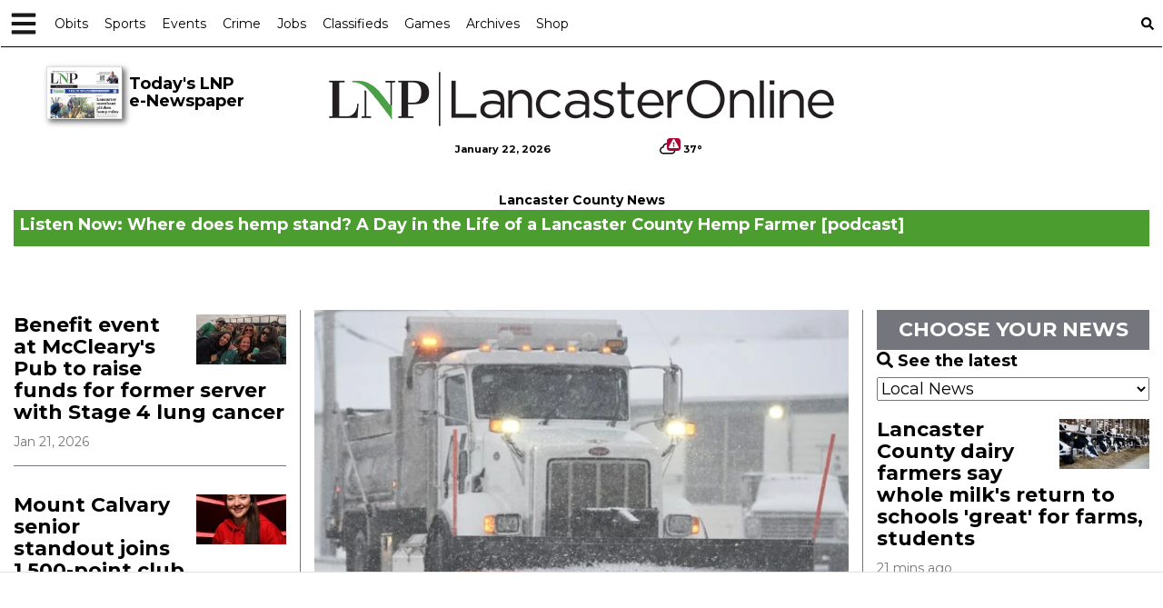

--- FILE ---
content_type: text/html; charset=utf-8
request_url: https://www.google.com/recaptcha/enterprise/anchor?ar=1&k=6LdF3BEhAAAAAEQUmLciJe0QwaHESwQFc2vwCWqh&co=aHR0cHM6Ly9sYW5jYXN0ZXJvbmxpbmUuY29tOjQ0Mw..&hl=en&v=PoyoqOPhxBO7pBk68S4YbpHZ&size=invisible&anchor-ms=20000&execute-ms=30000&cb=or47ts7i3bye
body_size: 49883
content:
<!DOCTYPE HTML><html dir="ltr" lang="en"><head><meta http-equiv="Content-Type" content="text/html; charset=UTF-8">
<meta http-equiv="X-UA-Compatible" content="IE=edge">
<title>reCAPTCHA</title>
<style type="text/css">
/* cyrillic-ext */
@font-face {
  font-family: 'Roboto';
  font-style: normal;
  font-weight: 400;
  font-stretch: 100%;
  src: url(//fonts.gstatic.com/s/roboto/v48/KFO7CnqEu92Fr1ME7kSn66aGLdTylUAMa3GUBHMdazTgWw.woff2) format('woff2');
  unicode-range: U+0460-052F, U+1C80-1C8A, U+20B4, U+2DE0-2DFF, U+A640-A69F, U+FE2E-FE2F;
}
/* cyrillic */
@font-face {
  font-family: 'Roboto';
  font-style: normal;
  font-weight: 400;
  font-stretch: 100%;
  src: url(//fonts.gstatic.com/s/roboto/v48/KFO7CnqEu92Fr1ME7kSn66aGLdTylUAMa3iUBHMdazTgWw.woff2) format('woff2');
  unicode-range: U+0301, U+0400-045F, U+0490-0491, U+04B0-04B1, U+2116;
}
/* greek-ext */
@font-face {
  font-family: 'Roboto';
  font-style: normal;
  font-weight: 400;
  font-stretch: 100%;
  src: url(//fonts.gstatic.com/s/roboto/v48/KFO7CnqEu92Fr1ME7kSn66aGLdTylUAMa3CUBHMdazTgWw.woff2) format('woff2');
  unicode-range: U+1F00-1FFF;
}
/* greek */
@font-face {
  font-family: 'Roboto';
  font-style: normal;
  font-weight: 400;
  font-stretch: 100%;
  src: url(//fonts.gstatic.com/s/roboto/v48/KFO7CnqEu92Fr1ME7kSn66aGLdTylUAMa3-UBHMdazTgWw.woff2) format('woff2');
  unicode-range: U+0370-0377, U+037A-037F, U+0384-038A, U+038C, U+038E-03A1, U+03A3-03FF;
}
/* math */
@font-face {
  font-family: 'Roboto';
  font-style: normal;
  font-weight: 400;
  font-stretch: 100%;
  src: url(//fonts.gstatic.com/s/roboto/v48/KFO7CnqEu92Fr1ME7kSn66aGLdTylUAMawCUBHMdazTgWw.woff2) format('woff2');
  unicode-range: U+0302-0303, U+0305, U+0307-0308, U+0310, U+0312, U+0315, U+031A, U+0326-0327, U+032C, U+032F-0330, U+0332-0333, U+0338, U+033A, U+0346, U+034D, U+0391-03A1, U+03A3-03A9, U+03B1-03C9, U+03D1, U+03D5-03D6, U+03F0-03F1, U+03F4-03F5, U+2016-2017, U+2034-2038, U+203C, U+2040, U+2043, U+2047, U+2050, U+2057, U+205F, U+2070-2071, U+2074-208E, U+2090-209C, U+20D0-20DC, U+20E1, U+20E5-20EF, U+2100-2112, U+2114-2115, U+2117-2121, U+2123-214F, U+2190, U+2192, U+2194-21AE, U+21B0-21E5, U+21F1-21F2, U+21F4-2211, U+2213-2214, U+2216-22FF, U+2308-230B, U+2310, U+2319, U+231C-2321, U+2336-237A, U+237C, U+2395, U+239B-23B7, U+23D0, U+23DC-23E1, U+2474-2475, U+25AF, U+25B3, U+25B7, U+25BD, U+25C1, U+25CA, U+25CC, U+25FB, U+266D-266F, U+27C0-27FF, U+2900-2AFF, U+2B0E-2B11, U+2B30-2B4C, U+2BFE, U+3030, U+FF5B, U+FF5D, U+1D400-1D7FF, U+1EE00-1EEFF;
}
/* symbols */
@font-face {
  font-family: 'Roboto';
  font-style: normal;
  font-weight: 400;
  font-stretch: 100%;
  src: url(//fonts.gstatic.com/s/roboto/v48/KFO7CnqEu92Fr1ME7kSn66aGLdTylUAMaxKUBHMdazTgWw.woff2) format('woff2');
  unicode-range: U+0001-000C, U+000E-001F, U+007F-009F, U+20DD-20E0, U+20E2-20E4, U+2150-218F, U+2190, U+2192, U+2194-2199, U+21AF, U+21E6-21F0, U+21F3, U+2218-2219, U+2299, U+22C4-22C6, U+2300-243F, U+2440-244A, U+2460-24FF, U+25A0-27BF, U+2800-28FF, U+2921-2922, U+2981, U+29BF, U+29EB, U+2B00-2BFF, U+4DC0-4DFF, U+FFF9-FFFB, U+10140-1018E, U+10190-1019C, U+101A0, U+101D0-101FD, U+102E0-102FB, U+10E60-10E7E, U+1D2C0-1D2D3, U+1D2E0-1D37F, U+1F000-1F0FF, U+1F100-1F1AD, U+1F1E6-1F1FF, U+1F30D-1F30F, U+1F315, U+1F31C, U+1F31E, U+1F320-1F32C, U+1F336, U+1F378, U+1F37D, U+1F382, U+1F393-1F39F, U+1F3A7-1F3A8, U+1F3AC-1F3AF, U+1F3C2, U+1F3C4-1F3C6, U+1F3CA-1F3CE, U+1F3D4-1F3E0, U+1F3ED, U+1F3F1-1F3F3, U+1F3F5-1F3F7, U+1F408, U+1F415, U+1F41F, U+1F426, U+1F43F, U+1F441-1F442, U+1F444, U+1F446-1F449, U+1F44C-1F44E, U+1F453, U+1F46A, U+1F47D, U+1F4A3, U+1F4B0, U+1F4B3, U+1F4B9, U+1F4BB, U+1F4BF, U+1F4C8-1F4CB, U+1F4D6, U+1F4DA, U+1F4DF, U+1F4E3-1F4E6, U+1F4EA-1F4ED, U+1F4F7, U+1F4F9-1F4FB, U+1F4FD-1F4FE, U+1F503, U+1F507-1F50B, U+1F50D, U+1F512-1F513, U+1F53E-1F54A, U+1F54F-1F5FA, U+1F610, U+1F650-1F67F, U+1F687, U+1F68D, U+1F691, U+1F694, U+1F698, U+1F6AD, U+1F6B2, U+1F6B9-1F6BA, U+1F6BC, U+1F6C6-1F6CF, U+1F6D3-1F6D7, U+1F6E0-1F6EA, U+1F6F0-1F6F3, U+1F6F7-1F6FC, U+1F700-1F7FF, U+1F800-1F80B, U+1F810-1F847, U+1F850-1F859, U+1F860-1F887, U+1F890-1F8AD, U+1F8B0-1F8BB, U+1F8C0-1F8C1, U+1F900-1F90B, U+1F93B, U+1F946, U+1F984, U+1F996, U+1F9E9, U+1FA00-1FA6F, U+1FA70-1FA7C, U+1FA80-1FA89, U+1FA8F-1FAC6, U+1FACE-1FADC, U+1FADF-1FAE9, U+1FAF0-1FAF8, U+1FB00-1FBFF;
}
/* vietnamese */
@font-face {
  font-family: 'Roboto';
  font-style: normal;
  font-weight: 400;
  font-stretch: 100%;
  src: url(//fonts.gstatic.com/s/roboto/v48/KFO7CnqEu92Fr1ME7kSn66aGLdTylUAMa3OUBHMdazTgWw.woff2) format('woff2');
  unicode-range: U+0102-0103, U+0110-0111, U+0128-0129, U+0168-0169, U+01A0-01A1, U+01AF-01B0, U+0300-0301, U+0303-0304, U+0308-0309, U+0323, U+0329, U+1EA0-1EF9, U+20AB;
}
/* latin-ext */
@font-face {
  font-family: 'Roboto';
  font-style: normal;
  font-weight: 400;
  font-stretch: 100%;
  src: url(//fonts.gstatic.com/s/roboto/v48/KFO7CnqEu92Fr1ME7kSn66aGLdTylUAMa3KUBHMdazTgWw.woff2) format('woff2');
  unicode-range: U+0100-02BA, U+02BD-02C5, U+02C7-02CC, U+02CE-02D7, U+02DD-02FF, U+0304, U+0308, U+0329, U+1D00-1DBF, U+1E00-1E9F, U+1EF2-1EFF, U+2020, U+20A0-20AB, U+20AD-20C0, U+2113, U+2C60-2C7F, U+A720-A7FF;
}
/* latin */
@font-face {
  font-family: 'Roboto';
  font-style: normal;
  font-weight: 400;
  font-stretch: 100%;
  src: url(//fonts.gstatic.com/s/roboto/v48/KFO7CnqEu92Fr1ME7kSn66aGLdTylUAMa3yUBHMdazQ.woff2) format('woff2');
  unicode-range: U+0000-00FF, U+0131, U+0152-0153, U+02BB-02BC, U+02C6, U+02DA, U+02DC, U+0304, U+0308, U+0329, U+2000-206F, U+20AC, U+2122, U+2191, U+2193, U+2212, U+2215, U+FEFF, U+FFFD;
}
/* cyrillic-ext */
@font-face {
  font-family: 'Roboto';
  font-style: normal;
  font-weight: 500;
  font-stretch: 100%;
  src: url(//fonts.gstatic.com/s/roboto/v48/KFO7CnqEu92Fr1ME7kSn66aGLdTylUAMa3GUBHMdazTgWw.woff2) format('woff2');
  unicode-range: U+0460-052F, U+1C80-1C8A, U+20B4, U+2DE0-2DFF, U+A640-A69F, U+FE2E-FE2F;
}
/* cyrillic */
@font-face {
  font-family: 'Roboto';
  font-style: normal;
  font-weight: 500;
  font-stretch: 100%;
  src: url(//fonts.gstatic.com/s/roboto/v48/KFO7CnqEu92Fr1ME7kSn66aGLdTylUAMa3iUBHMdazTgWw.woff2) format('woff2');
  unicode-range: U+0301, U+0400-045F, U+0490-0491, U+04B0-04B1, U+2116;
}
/* greek-ext */
@font-face {
  font-family: 'Roboto';
  font-style: normal;
  font-weight: 500;
  font-stretch: 100%;
  src: url(//fonts.gstatic.com/s/roboto/v48/KFO7CnqEu92Fr1ME7kSn66aGLdTylUAMa3CUBHMdazTgWw.woff2) format('woff2');
  unicode-range: U+1F00-1FFF;
}
/* greek */
@font-face {
  font-family: 'Roboto';
  font-style: normal;
  font-weight: 500;
  font-stretch: 100%;
  src: url(//fonts.gstatic.com/s/roboto/v48/KFO7CnqEu92Fr1ME7kSn66aGLdTylUAMa3-UBHMdazTgWw.woff2) format('woff2');
  unicode-range: U+0370-0377, U+037A-037F, U+0384-038A, U+038C, U+038E-03A1, U+03A3-03FF;
}
/* math */
@font-face {
  font-family: 'Roboto';
  font-style: normal;
  font-weight: 500;
  font-stretch: 100%;
  src: url(//fonts.gstatic.com/s/roboto/v48/KFO7CnqEu92Fr1ME7kSn66aGLdTylUAMawCUBHMdazTgWw.woff2) format('woff2');
  unicode-range: U+0302-0303, U+0305, U+0307-0308, U+0310, U+0312, U+0315, U+031A, U+0326-0327, U+032C, U+032F-0330, U+0332-0333, U+0338, U+033A, U+0346, U+034D, U+0391-03A1, U+03A3-03A9, U+03B1-03C9, U+03D1, U+03D5-03D6, U+03F0-03F1, U+03F4-03F5, U+2016-2017, U+2034-2038, U+203C, U+2040, U+2043, U+2047, U+2050, U+2057, U+205F, U+2070-2071, U+2074-208E, U+2090-209C, U+20D0-20DC, U+20E1, U+20E5-20EF, U+2100-2112, U+2114-2115, U+2117-2121, U+2123-214F, U+2190, U+2192, U+2194-21AE, U+21B0-21E5, U+21F1-21F2, U+21F4-2211, U+2213-2214, U+2216-22FF, U+2308-230B, U+2310, U+2319, U+231C-2321, U+2336-237A, U+237C, U+2395, U+239B-23B7, U+23D0, U+23DC-23E1, U+2474-2475, U+25AF, U+25B3, U+25B7, U+25BD, U+25C1, U+25CA, U+25CC, U+25FB, U+266D-266F, U+27C0-27FF, U+2900-2AFF, U+2B0E-2B11, U+2B30-2B4C, U+2BFE, U+3030, U+FF5B, U+FF5D, U+1D400-1D7FF, U+1EE00-1EEFF;
}
/* symbols */
@font-face {
  font-family: 'Roboto';
  font-style: normal;
  font-weight: 500;
  font-stretch: 100%;
  src: url(//fonts.gstatic.com/s/roboto/v48/KFO7CnqEu92Fr1ME7kSn66aGLdTylUAMaxKUBHMdazTgWw.woff2) format('woff2');
  unicode-range: U+0001-000C, U+000E-001F, U+007F-009F, U+20DD-20E0, U+20E2-20E4, U+2150-218F, U+2190, U+2192, U+2194-2199, U+21AF, U+21E6-21F0, U+21F3, U+2218-2219, U+2299, U+22C4-22C6, U+2300-243F, U+2440-244A, U+2460-24FF, U+25A0-27BF, U+2800-28FF, U+2921-2922, U+2981, U+29BF, U+29EB, U+2B00-2BFF, U+4DC0-4DFF, U+FFF9-FFFB, U+10140-1018E, U+10190-1019C, U+101A0, U+101D0-101FD, U+102E0-102FB, U+10E60-10E7E, U+1D2C0-1D2D3, U+1D2E0-1D37F, U+1F000-1F0FF, U+1F100-1F1AD, U+1F1E6-1F1FF, U+1F30D-1F30F, U+1F315, U+1F31C, U+1F31E, U+1F320-1F32C, U+1F336, U+1F378, U+1F37D, U+1F382, U+1F393-1F39F, U+1F3A7-1F3A8, U+1F3AC-1F3AF, U+1F3C2, U+1F3C4-1F3C6, U+1F3CA-1F3CE, U+1F3D4-1F3E0, U+1F3ED, U+1F3F1-1F3F3, U+1F3F5-1F3F7, U+1F408, U+1F415, U+1F41F, U+1F426, U+1F43F, U+1F441-1F442, U+1F444, U+1F446-1F449, U+1F44C-1F44E, U+1F453, U+1F46A, U+1F47D, U+1F4A3, U+1F4B0, U+1F4B3, U+1F4B9, U+1F4BB, U+1F4BF, U+1F4C8-1F4CB, U+1F4D6, U+1F4DA, U+1F4DF, U+1F4E3-1F4E6, U+1F4EA-1F4ED, U+1F4F7, U+1F4F9-1F4FB, U+1F4FD-1F4FE, U+1F503, U+1F507-1F50B, U+1F50D, U+1F512-1F513, U+1F53E-1F54A, U+1F54F-1F5FA, U+1F610, U+1F650-1F67F, U+1F687, U+1F68D, U+1F691, U+1F694, U+1F698, U+1F6AD, U+1F6B2, U+1F6B9-1F6BA, U+1F6BC, U+1F6C6-1F6CF, U+1F6D3-1F6D7, U+1F6E0-1F6EA, U+1F6F0-1F6F3, U+1F6F7-1F6FC, U+1F700-1F7FF, U+1F800-1F80B, U+1F810-1F847, U+1F850-1F859, U+1F860-1F887, U+1F890-1F8AD, U+1F8B0-1F8BB, U+1F8C0-1F8C1, U+1F900-1F90B, U+1F93B, U+1F946, U+1F984, U+1F996, U+1F9E9, U+1FA00-1FA6F, U+1FA70-1FA7C, U+1FA80-1FA89, U+1FA8F-1FAC6, U+1FACE-1FADC, U+1FADF-1FAE9, U+1FAF0-1FAF8, U+1FB00-1FBFF;
}
/* vietnamese */
@font-face {
  font-family: 'Roboto';
  font-style: normal;
  font-weight: 500;
  font-stretch: 100%;
  src: url(//fonts.gstatic.com/s/roboto/v48/KFO7CnqEu92Fr1ME7kSn66aGLdTylUAMa3OUBHMdazTgWw.woff2) format('woff2');
  unicode-range: U+0102-0103, U+0110-0111, U+0128-0129, U+0168-0169, U+01A0-01A1, U+01AF-01B0, U+0300-0301, U+0303-0304, U+0308-0309, U+0323, U+0329, U+1EA0-1EF9, U+20AB;
}
/* latin-ext */
@font-face {
  font-family: 'Roboto';
  font-style: normal;
  font-weight: 500;
  font-stretch: 100%;
  src: url(//fonts.gstatic.com/s/roboto/v48/KFO7CnqEu92Fr1ME7kSn66aGLdTylUAMa3KUBHMdazTgWw.woff2) format('woff2');
  unicode-range: U+0100-02BA, U+02BD-02C5, U+02C7-02CC, U+02CE-02D7, U+02DD-02FF, U+0304, U+0308, U+0329, U+1D00-1DBF, U+1E00-1E9F, U+1EF2-1EFF, U+2020, U+20A0-20AB, U+20AD-20C0, U+2113, U+2C60-2C7F, U+A720-A7FF;
}
/* latin */
@font-face {
  font-family: 'Roboto';
  font-style: normal;
  font-weight: 500;
  font-stretch: 100%;
  src: url(//fonts.gstatic.com/s/roboto/v48/KFO7CnqEu92Fr1ME7kSn66aGLdTylUAMa3yUBHMdazQ.woff2) format('woff2');
  unicode-range: U+0000-00FF, U+0131, U+0152-0153, U+02BB-02BC, U+02C6, U+02DA, U+02DC, U+0304, U+0308, U+0329, U+2000-206F, U+20AC, U+2122, U+2191, U+2193, U+2212, U+2215, U+FEFF, U+FFFD;
}
/* cyrillic-ext */
@font-face {
  font-family: 'Roboto';
  font-style: normal;
  font-weight: 900;
  font-stretch: 100%;
  src: url(//fonts.gstatic.com/s/roboto/v48/KFO7CnqEu92Fr1ME7kSn66aGLdTylUAMa3GUBHMdazTgWw.woff2) format('woff2');
  unicode-range: U+0460-052F, U+1C80-1C8A, U+20B4, U+2DE0-2DFF, U+A640-A69F, U+FE2E-FE2F;
}
/* cyrillic */
@font-face {
  font-family: 'Roboto';
  font-style: normal;
  font-weight: 900;
  font-stretch: 100%;
  src: url(//fonts.gstatic.com/s/roboto/v48/KFO7CnqEu92Fr1ME7kSn66aGLdTylUAMa3iUBHMdazTgWw.woff2) format('woff2');
  unicode-range: U+0301, U+0400-045F, U+0490-0491, U+04B0-04B1, U+2116;
}
/* greek-ext */
@font-face {
  font-family: 'Roboto';
  font-style: normal;
  font-weight: 900;
  font-stretch: 100%;
  src: url(//fonts.gstatic.com/s/roboto/v48/KFO7CnqEu92Fr1ME7kSn66aGLdTylUAMa3CUBHMdazTgWw.woff2) format('woff2');
  unicode-range: U+1F00-1FFF;
}
/* greek */
@font-face {
  font-family: 'Roboto';
  font-style: normal;
  font-weight: 900;
  font-stretch: 100%;
  src: url(//fonts.gstatic.com/s/roboto/v48/KFO7CnqEu92Fr1ME7kSn66aGLdTylUAMa3-UBHMdazTgWw.woff2) format('woff2');
  unicode-range: U+0370-0377, U+037A-037F, U+0384-038A, U+038C, U+038E-03A1, U+03A3-03FF;
}
/* math */
@font-face {
  font-family: 'Roboto';
  font-style: normal;
  font-weight: 900;
  font-stretch: 100%;
  src: url(//fonts.gstatic.com/s/roboto/v48/KFO7CnqEu92Fr1ME7kSn66aGLdTylUAMawCUBHMdazTgWw.woff2) format('woff2');
  unicode-range: U+0302-0303, U+0305, U+0307-0308, U+0310, U+0312, U+0315, U+031A, U+0326-0327, U+032C, U+032F-0330, U+0332-0333, U+0338, U+033A, U+0346, U+034D, U+0391-03A1, U+03A3-03A9, U+03B1-03C9, U+03D1, U+03D5-03D6, U+03F0-03F1, U+03F4-03F5, U+2016-2017, U+2034-2038, U+203C, U+2040, U+2043, U+2047, U+2050, U+2057, U+205F, U+2070-2071, U+2074-208E, U+2090-209C, U+20D0-20DC, U+20E1, U+20E5-20EF, U+2100-2112, U+2114-2115, U+2117-2121, U+2123-214F, U+2190, U+2192, U+2194-21AE, U+21B0-21E5, U+21F1-21F2, U+21F4-2211, U+2213-2214, U+2216-22FF, U+2308-230B, U+2310, U+2319, U+231C-2321, U+2336-237A, U+237C, U+2395, U+239B-23B7, U+23D0, U+23DC-23E1, U+2474-2475, U+25AF, U+25B3, U+25B7, U+25BD, U+25C1, U+25CA, U+25CC, U+25FB, U+266D-266F, U+27C0-27FF, U+2900-2AFF, U+2B0E-2B11, U+2B30-2B4C, U+2BFE, U+3030, U+FF5B, U+FF5D, U+1D400-1D7FF, U+1EE00-1EEFF;
}
/* symbols */
@font-face {
  font-family: 'Roboto';
  font-style: normal;
  font-weight: 900;
  font-stretch: 100%;
  src: url(//fonts.gstatic.com/s/roboto/v48/KFO7CnqEu92Fr1ME7kSn66aGLdTylUAMaxKUBHMdazTgWw.woff2) format('woff2');
  unicode-range: U+0001-000C, U+000E-001F, U+007F-009F, U+20DD-20E0, U+20E2-20E4, U+2150-218F, U+2190, U+2192, U+2194-2199, U+21AF, U+21E6-21F0, U+21F3, U+2218-2219, U+2299, U+22C4-22C6, U+2300-243F, U+2440-244A, U+2460-24FF, U+25A0-27BF, U+2800-28FF, U+2921-2922, U+2981, U+29BF, U+29EB, U+2B00-2BFF, U+4DC0-4DFF, U+FFF9-FFFB, U+10140-1018E, U+10190-1019C, U+101A0, U+101D0-101FD, U+102E0-102FB, U+10E60-10E7E, U+1D2C0-1D2D3, U+1D2E0-1D37F, U+1F000-1F0FF, U+1F100-1F1AD, U+1F1E6-1F1FF, U+1F30D-1F30F, U+1F315, U+1F31C, U+1F31E, U+1F320-1F32C, U+1F336, U+1F378, U+1F37D, U+1F382, U+1F393-1F39F, U+1F3A7-1F3A8, U+1F3AC-1F3AF, U+1F3C2, U+1F3C4-1F3C6, U+1F3CA-1F3CE, U+1F3D4-1F3E0, U+1F3ED, U+1F3F1-1F3F3, U+1F3F5-1F3F7, U+1F408, U+1F415, U+1F41F, U+1F426, U+1F43F, U+1F441-1F442, U+1F444, U+1F446-1F449, U+1F44C-1F44E, U+1F453, U+1F46A, U+1F47D, U+1F4A3, U+1F4B0, U+1F4B3, U+1F4B9, U+1F4BB, U+1F4BF, U+1F4C8-1F4CB, U+1F4D6, U+1F4DA, U+1F4DF, U+1F4E3-1F4E6, U+1F4EA-1F4ED, U+1F4F7, U+1F4F9-1F4FB, U+1F4FD-1F4FE, U+1F503, U+1F507-1F50B, U+1F50D, U+1F512-1F513, U+1F53E-1F54A, U+1F54F-1F5FA, U+1F610, U+1F650-1F67F, U+1F687, U+1F68D, U+1F691, U+1F694, U+1F698, U+1F6AD, U+1F6B2, U+1F6B9-1F6BA, U+1F6BC, U+1F6C6-1F6CF, U+1F6D3-1F6D7, U+1F6E0-1F6EA, U+1F6F0-1F6F3, U+1F6F7-1F6FC, U+1F700-1F7FF, U+1F800-1F80B, U+1F810-1F847, U+1F850-1F859, U+1F860-1F887, U+1F890-1F8AD, U+1F8B0-1F8BB, U+1F8C0-1F8C1, U+1F900-1F90B, U+1F93B, U+1F946, U+1F984, U+1F996, U+1F9E9, U+1FA00-1FA6F, U+1FA70-1FA7C, U+1FA80-1FA89, U+1FA8F-1FAC6, U+1FACE-1FADC, U+1FADF-1FAE9, U+1FAF0-1FAF8, U+1FB00-1FBFF;
}
/* vietnamese */
@font-face {
  font-family: 'Roboto';
  font-style: normal;
  font-weight: 900;
  font-stretch: 100%;
  src: url(//fonts.gstatic.com/s/roboto/v48/KFO7CnqEu92Fr1ME7kSn66aGLdTylUAMa3OUBHMdazTgWw.woff2) format('woff2');
  unicode-range: U+0102-0103, U+0110-0111, U+0128-0129, U+0168-0169, U+01A0-01A1, U+01AF-01B0, U+0300-0301, U+0303-0304, U+0308-0309, U+0323, U+0329, U+1EA0-1EF9, U+20AB;
}
/* latin-ext */
@font-face {
  font-family: 'Roboto';
  font-style: normal;
  font-weight: 900;
  font-stretch: 100%;
  src: url(//fonts.gstatic.com/s/roboto/v48/KFO7CnqEu92Fr1ME7kSn66aGLdTylUAMa3KUBHMdazTgWw.woff2) format('woff2');
  unicode-range: U+0100-02BA, U+02BD-02C5, U+02C7-02CC, U+02CE-02D7, U+02DD-02FF, U+0304, U+0308, U+0329, U+1D00-1DBF, U+1E00-1E9F, U+1EF2-1EFF, U+2020, U+20A0-20AB, U+20AD-20C0, U+2113, U+2C60-2C7F, U+A720-A7FF;
}
/* latin */
@font-face {
  font-family: 'Roboto';
  font-style: normal;
  font-weight: 900;
  font-stretch: 100%;
  src: url(//fonts.gstatic.com/s/roboto/v48/KFO7CnqEu92Fr1ME7kSn66aGLdTylUAMa3yUBHMdazQ.woff2) format('woff2');
  unicode-range: U+0000-00FF, U+0131, U+0152-0153, U+02BB-02BC, U+02C6, U+02DA, U+02DC, U+0304, U+0308, U+0329, U+2000-206F, U+20AC, U+2122, U+2191, U+2193, U+2212, U+2215, U+FEFF, U+FFFD;
}

</style>
<link rel="stylesheet" type="text/css" href="https://www.gstatic.com/recaptcha/releases/PoyoqOPhxBO7pBk68S4YbpHZ/styles__ltr.css">
<script nonce="rtgAsZXM5mY_c6CxfDLBIw" type="text/javascript">window['__recaptcha_api'] = 'https://www.google.com/recaptcha/enterprise/';</script>
<script type="text/javascript" src="https://www.gstatic.com/recaptcha/releases/PoyoqOPhxBO7pBk68S4YbpHZ/recaptcha__en.js" nonce="rtgAsZXM5mY_c6CxfDLBIw">
      
    </script></head>
<body><div id="rc-anchor-alert" class="rc-anchor-alert"></div>
<input type="hidden" id="recaptcha-token" value="[base64]">
<script type="text/javascript" nonce="rtgAsZXM5mY_c6CxfDLBIw">
      recaptcha.anchor.Main.init("[\x22ainput\x22,[\x22bgdata\x22,\x22\x22,\[base64]/[base64]/[base64]/[base64]/[base64]/UltsKytdPUU6KEU8MjA0OD9SW2wrK109RT4+NnwxOTI6KChFJjY0NTEyKT09NTUyOTYmJk0rMTxjLmxlbmd0aCYmKGMuY2hhckNvZGVBdChNKzEpJjY0NTEyKT09NTYzMjA/[base64]/[base64]/[base64]/[base64]/[base64]/[base64]/[base64]\x22,\[base64]\\u003d\\u003d\x22,\x22wrzCk8KwwpjDuRtKw68Yw5HCg8K2wqkAcMO/w73CkCvCnX7DtMKsw6VUTMKXwqgCw6bDksKUwqDCnhTCsjYHNcOQwqdRSMKILMKVVjtmfGxzw6rDu8K0QUU2S8OvwoI1w4oww6oWJj5BVC0AM8KedMOHwpDDksKdwp/CjmXDpcOXEMK3H8KxJsK9w5LDicKyw4bCoT7CtRo7NXZ+Sl/DocO9X8OzD8KnOsKwwrUGPmxibnfCiw7CgUpcwrHDomBuccKPwqHDh8Kdwpxxw5VSwpTDscKbwpjCscOTP8KYw6vDjsOawro/[base64]/wpcKw51nbSRWeUPDknTDi8O0ZidlwpQ/XAfCn2AmVMKWM8O2w7rCgRbCoMK8wpHCu8OjcsOYVCXCkg1bw63DjGzDucOEw48uwovDpcKzARTDrxo5wqbDsS5qfg3DosOdwpccw43DuBpeLMKiw552wrvDrsKiw7vDu0Uyw5fCo8KCwrJrwrRgAsO6w7/CpcKOIsOdGMKiwr7CrcK1w6NHw5TCtcK9w498WMK2ecOxEMOtw6rCj3nCn8OPJBjDgk/Cum8RwpzCnMKhHcOnwoUwwqwqMmI4wo4VMsKMw5AdB0M3wpEWwoPDk0jCqMK7Cmw5w7PCtzpXHcOwwq/Dk8OawqTCtHbDlMKBTBZ/wqnDnVBXIsO6wqZAwpXCs8OBw7N8w4dIwo3CsURCVivCmcOmKhZEw6jCjsKuLypEwq7CvGTCjh4OCyrCr3wZKQrCrVXCvCdeLUfCjsOsw7jCtQrCqFU0G8O2w6YqFcOUwqs8w4PCkMO4NhFTwpDCrV/[base64]/angsw4TDllZfSMOMVVHDhjLDuncjK8OHISLDucOiwobCkkcBwpPDjypiI8OBF109UGPCsMKywrZxfSzDnMOLwojChcKrw7AhwpXDq8Ovw5rDjXPDncKxw67DiTjCusKrw6HDhcOOAknDiMKYCcOKwoUYWMK+MsOVDMKAAkYVwr0Ob8OvHl/Dq3bDj1/CscO2aiDCgkDCpcO4wqfDmUvCsMO7wqkeFEo5wqZUw5UGwoDCocKPSsK3EsKPPx3ChMKpFcOzZShhwrTDlsK8wqPDisK3w7jDrcKAw69RwqvDsMOjQ8OqGcOew7N0woEfwrQoNnvDtsOyYcOEw4UWw4sxw4MlEG90w6Zyw5tMWMO4LGNswo7DrsO/w6jDt8KQVgHCpDjDsgnDgHXChcKnAMODPVLDncOvPsKBw41iCTrDrXTDnjXCkxMlwqzCuh8OwrbCtMKzwpd2wo9fDWXDicK6wpUeLDY7QMK9wp/[base64]/[base64]/[base64]/SCo6G8K9IALDgz/CozbCpsKndMKJw7XDqMOQcXnChsKJw7kHIcK9w7DDvnHCnMKRGFrDv0LClCzDlGHDvcORw55ow4TCmi3CoWETwpwRw7h9D8K/VMOrw5xUwpZcwp/Cn3fDs0cow4nDkg/Cr3rDixsMwrrDscKQw4F1fivDhD3CgMOtw487w7jDn8KdwqLCiG7CmcOmwoDDrMOxw4IeIA7Ci1rDgjgqO27DiFgsw7ssw6vCr1jCr2jCmMKcwq3ChQ0EwprCm8Kwwr0CaMOYwpt1HH/DtXombMKzw74nw67ChMODwojDnMKsOCLDjcKVwrPCiD7DgsKZFMKuw6rCt8Odwr/Chx4/O8KWU15fw4hlwppAwqcvw7Jtw5XDkGwfI8OAwoBKw65CG2ElwoHDhj7Dh8KZwpzCkhLDt8Ofw4nDn8OXV3JjNGhsMW0jHMOCw7XDtMKDw6pMDlwIPsORwqh5YU/DqwpMflbCpwVtGQwOwq/DisKENBlZw4NDw51/wpjDkH7DrcOhDWHDhcO1wqVuwokYwqAsw6HCi1BCBsKeI8Kuwqpbw4kZAsOcaQQtLV/ChDHCt8O0wrnDkyBrwpTCqiDDm8OFDWPCscOWEsO6w6shC27CnVgiHXnDqsKzTcOrwqwfwpJcMyFbw4HCncKQFcKLwrlbwo/[base64]/DuHLDicOfWhbCiW1Bw7rCosKnwosZwoQ8F8KiBUdzSMKVw6EtfcOHRsOXwqLCpcO1w5PDohNuFsK/[base64]/Z3bCm8KKwobDvlfCuz7Dj8Kdwr1YKjwvJcOGdHJpw5kmw5xAVcKIw7lNVHbDv8ORw7TDt8OYV8KLwoBpfE3Clk3Cu8KGUMO+w5bChMK4wpnCvMK5wp3CiUBTwrU5fm/CuRoOcnTDnBjDqsKiwoDDi2YQwqpew4UYw5wxacKRGMORQ37DqsOtw6k9K2VwOcOLLDB4R8OKwohYb8OqDMOzTMKSeCnDq3leEcKXw4x7woPCkMKWwpDDmcKAaSd3wq5bBMOEwp3Dm8OAKMKIIsOZw7shw6lFwpjDnHHDusKpH0Ijc1/DiWLCjmIOemZbeiPDkTLDg1PDkcKfeiwHVsKpwqrDpAHDtBTCv8KgworCssKZwqJBw5wrB0rDgQPCuSLCpVHDqVnCi8OCI8OmVsKTwoHDoEwed1TCqMO/[base64]/Cs3PDjFLCkwvDohTDiFE4wpvDqjXDlMOZMWAXLMKtwolNw7cjw5jDhgoAw699AcKAVSrCncKQLMO/ZGTCrC3DhzEbXRVcG8ORbsOMw5E2w6x2NcOPwqTDg0krGErCoMKKwpNQf8OXM2PDqsOPwqXClMKWwrdcwox5TSNGCl/CpAzCujzDo3fCjsOzbcO8VsOhUnLDhcOtfCbDgm9IUl7DmsOKM8O0woACA1c9YsO5bMOzwoA0WsK3w5PDsWQHEgnCniV1wpFPw7PCp0XCtStWw7QywrfCqVPDrsKDWcKFw73CgC4UwpnDiHxYd8KtbEgUw4l2w6NVw7xHwqs0bcO/HsKMTMOAa8KxO8OawrfCq0vCkA/CoMK/[base64]/Dv1h9wrvChcO+KXtsZx8bTcORAj/[base64]/CsWbDjTYabcOlw55WwrNSwodWw7lFw5JRwoFVFHJ7wot/w5ISXEbCr8OeU8KldsKBY8KyTcOeZWnDsykww7xPYzHCs8OIBFgAaMKCWA7CqMO4O8OcwonCusO7aw3DjsKRXhTCgMO9w5PCg8Omw7Y/ZcKBwqApPB3CpHfChG/Cn8OjHsKcIMONf2VVwovDhQxvwqPCiS9ffsOgw5V2KlYkwqDDvMOOB8OwDxoLV1fDusK2w4hNw6vDrkXDnFDCuz/DmWEtwpHDosO7wqoOesOLwrzCnMKWwr5pRMKjworCvMOmeMOCf8Oow4RGHD1nwpbDk07DosOtWMOGw7YNwrNKJ8O2b8Kfwrs9w4UxRyTDjiZdw6HCuyoNw5wmMj7ChMKMw4fCtVLCsH5Fc8OgXwDClMOHwoXCgsOTwq/[base64]/[base64]/ZsKuwqnDhMOJMMOkw4hrwqvCkxh6KMKUwqhRGAvCu2vDocKIwrHDrcOVw51twrDCvWZlIMOqwqNZwrhNwql2w6/DusKidsKowqHDsMO+dUY7EBzDm1IUEsOIwqpSb3tKIk7DkHfCrcKZw6QBbsK9w5IvTMOcw7TDtcK5cMKswrFKwoVBwrXCqVfClSvDksO/[base64]/C8OPCiAWw7TCgcKdMyLCgcO+wrDDgUomwp7Do8OLw4oew7PDn8O/HcOfNgFhwo/CkT3DuwAWwpXCqwJ6w47Ds8KCfEsYLcOsfBRVbk/DlMK7c8KqworDgsO3Xlc/w4VBI8KSEsO2MMOLQ8OCCMORw7PDiMO7UXLCnCR9w7LCp8O8M8KPwoR5wp/Cv8OXOhZOasO3w5rDscO3Ew0WesO2wpV1wpjDg2jCmMOKwp1FcsKNWcKjOMKHwq/DocKnfjkNw4w2w4FcwqjCsFnDgcKgHMOawr/CijsFwrVAwrVjwoxXwq/DpUDDp2vCv3RKw73CosOMwpzDhFDCqsOLw4rDplXCiBPCvD/Ck8O4XVfCnBvDpMOxw4zCmMK5PsO1H8KhDMO+AMO8w5DCjMOvworCiWAgIDwbEm5VVsKkCMOlw5bDosO+woAFwovDkm47GcKtUyBnBcOYdmppw7l3wokKL8KOWMOeEMKVWsO+H8Okw7MvZzXDmcK/[base64]/Ci8ORQMOuOhDCs8K+w57DrcKxwrEnWcKawozCqgvDtMKMw7zDmMOcasOWwpfCksOnQsKrwrvDssOAc8OEw6p3EMKow4nCosOqYcOECMO1ASvDmHoMw4h/[base64]/CRwXacKqw5Y0w4/CijshwrU+YMO5w78Owr0uCcOTSMKfw4bCosKXYMKRw7IAw73DuMO/[base64]/CocOywqA7EMK1cX/[base64]/Ds8Onw6YyQhvDvjwKH8KqZsKmw5crwp7Dt8ODccO1w5nDs2TDnTPCvhnCmBXCs8OQLGbCniRxDSfCvcOhwprCoMKzwqnClMKAwoLDpDsabj5Xw5bDlA8yFCkiCXMPcMOuw6jCsycCwpLDgRMww4dSRsKcQ8OQwqPDpMKkBAfCuMOgU3ICw4rDjMOrUn4dwp5/KMOvwpDDssOxwqIYw59+w53Cv8K2H8OMDzkEL8OMwpwKworCkcKtEcOQw6LDmBvCtcKbScO6EcKfw7J/woTDjDZgw7/[base64]/Ck3jCoXkiHkvDqRjCo8KEw4vDl8Oqw7jCq3pFw5rDinnDhcOiw57CpFVYw6laDsKMw4bChWUawpzDsMK6w4Iuwp/DpE7Cq0jDnE/[base64]/wo/CusK6w5JFCnjDrsOZQMORwqvDmAJKwq/DjVB5w7Adw60dAsKxw6A8w6J1w5nCvDtvwqjDgMO0RHjCnBcvLR0pw7J3GMKHXRY/[base64]/DqsO9RURQbEHDuz9xwqTCucKibzkEwrxwc8Oyw4rCugbDlj8LwoQ8KMOJRcKAKBzCvhbCj8K/w4/[base64]/CkMOHG8OSAgXCucOwwoAMJMKWw7TDsX55wrECOsOhdMOHw4bDgsOgb8KMwr90KsO/Z8OBH28vwpPDo1rCsTHDkhnCtWDClAI+XFA/AX5Pwr3DisOowp9FTMKWOcKDwqHDgVLCv8OQwoUOH8K6I15zw5w7w4UNMsOuAgsww7EOD8KuDcOfYRvCnkJaUsK/LTbCqzEAJcKrc8Orw40REsOEVsKhZsOlw4JuSVEbN2bCkFTDky3Drmw2BVHDosOxwr/[base64]/CncK6dcOCwrhow4/DlgTDusKHwqzCusOPYMKaA8Olw6jCmMO+TsKVTcK7wrHDnTDDvTvCm0xRFRDDp8Oewq/DnzTCq8KLwoN8w7LCsW4Rw5zDti8CcMKdU3DDtGLDuz/Dl3zCu8KBw6xkacOzfcO7McO1I8KZwprCgsKMw7Fhw5V+wpxtUGHDtVHDmcKOUMO5w4cPw6HDmlDDlcOlXGA2JsOkNMKwOU7CosOEKRw4MMK/wrBJDw/DoHBWwos8X8K0JlYQw5jDtn/Dp8Kmwq5SGsKKwqPCnnxRw7Nef8KiQDLCnwbDkQRWNjXCmsOdwqDDiSYGOHo6B8OUw6cVwo4fw47Dil1oAhnCjELDvcKYc3HDosOxwqh3w6YDwrRtwrcGYsOGYmh6L8K/wpDCijcswqXDlcKwwqR9csKZPsKTw4oSwqjCjQXCg8Oww47CgsOdwrRaw5/DrMKMVhlTw4nCocK2w74Je8OOYhwbw4AHbFfDjsOXwpNrXMO4fAZQw6LChk5jfTNXB8Odw6TDpFhOw7gsc8KvfMOowpDDhkjCrSDChcOnCsOoSwfChMK1wq/[base64]/[base64]/BsOvdsKPQMO3wqjDi8KmXcOwwr/DucO/ZsOtw4PDo8KFLRjDgCjDrWLDrBR/K1IxwqDDlgfCjMOhw5vCt8OMwo5vK8KNwqpESzhDwq9Sw5pTw6XDpHgXwrDCuTwjO8ORwrPCgsKYYVLCpcOgAMOkBsOnGCc+QTfCrcKrZMKdwopCw73CqQISwq80w5LCm8KVWGJScQkvwpXDiCjClEvCi1PDvsO6HMKew6LDtTfDg8KfRk/Dqhp0wpYmRsKlwrjDkMOGDsODwq7Cp8K9I0fCq0/Cqz7CmV3DlQEIw74MVMOwXMKHw4kgZMOowoLCp8KnwqsOD0rDmMO1M2R8BMOyTcOYTwbCp2vCh8OXw7AiJE7CgVZvwoYcE8OAeFxswqDCrMOPMcKQwrvClydeCMKrAUEacMOuVz/[base64]/CnQjDjjIeecOLw43CrRnDgMK2birDgn4zwq7DjMOXw5Y6wrsTBsO5wrfDisKpIjB4QAjCvR0/wqkZwqZ7HsK2w4zDr8KLw7IFw7dwRCcfFH/CjMK3BhXDgsOnfcKqUyrCssKbw6PDmcOvGMO+wrc/SQg1wqvDi8OBXnbCjMO0w4HChcO5wpgQOcK6QkonB2RtAMOuTsKULcOyZT/Cpz/Dn8Onw4VkGSnCjcOrw5HDoCRxcsOCwqd8w4dnw5QZwpLCv3VVQxbDtmzDgMOZTcOSwrlqwqzDhMOkwojDt8O1LH1SaFrDpX96wrzDiy8oJ8OYB8KBw5bDgMKkwpzDmsKRw6U0QMOhwqDCl8OIQ8KZw6w1bsKhw4DClsORdMK7CRLDkz/DtcOuw65uJUY0ccKJwoHCoMOdwpIOw4lbw4N3wr1Fw58+w7l7PsOiA3Q3wo/CrMOiwpbDvcKDTBhuw47DnsOawqZBChTDkcObwq8lA8KlLSgPH8ObfntwwoBMbsOvUz8IXcKuwptGEcKTRA/CkXobw7sgwpzDk8O+wovCjnTCqsKNNcK8wrnCsMKKQzfDmsKSwq3CuzzDoVAzw5HDoAEsw4QXUWzDkMKBw4rCnxTCqUrDgcKywoNawrwkwrcRwo84wrHDoW86MsODQ8Ovw4LCgHx3w4Vxwo4uLcOmwq7Clg/[base64]/DocOaw5JOw7XDnMOOFD7DiG8uwonCqCxhF3QfccKtXMOEa1Vuw5vCuVJhw7zCrhR4F8KDdDbDj8O5w5V4woRRwrIWw6PCgMOZwrDDq1HCvm9iw6hFX8OLS3PDssOgNcOMByPDqjwxwqjCuVnCgcO4w4TCoGRrBC7CncKNw59hXMK1wo0FwqnDqz/DkD5cw59fw5E9wqnCsyxtwrAuKsKAZyRlVCTDqcOETgPDoMOdwpF2wpdVw5zCqMOww5QeX8Osw6spVzbDo8Kyw4RjwqV/YcOFwrBRNMKnwoDCg37CkTLCqMOBwpRjeHYzwrx2WcKiNFQrwqQ9TsKAwrPCpFtFPcOaRcKpS8KYGsOuNi3DkFrDg8KiQcK/KBpLw7ZFDBvDlcKCw6k4f8KYEsKFwo/[base64]/DkBwiSyTDucO0T8OcNMKiwr3DgBwDVcORw5sGw4jCvCk5UsK/wp4ZwpbCmcKaw5lGwqE6IQ0Lw64wKyrCk8K9wpcfw4fCvBpiwpYzTwNkZlPCvG5owqLDpcK8Q8KqH8K7dSrCpcKfw6nDgsKow5pqwpljEQjCvn7Drzt4w4/[base64]/w79qVhdAw7sEw6RPQQJRQU7CqcKgNEHDtMKkwo3Cnz3DlMKFwrvDmjkWXxwGw4fDncOeFUE2w5BEdgwxHj7Dvkg5w4nCisOeA04bYmkpw4LDug/CrjDCpsKyw7PDjiJkw5tGw5w6M8ODw5bDnltNwqUxIE1+w4QOAcO1Ih3DhVo7w70xw77CkxBGPx0ewrYBEsKUPWpGMsK9RMK0JkFjw4/Dm8K9wr1YI3XCiRfCp2bDpU9cNi/CsCrCgsKaf8OwwoULFz1Ow5NnCA7CiHxlRTFTFRNlWA0Qwp5hw7BGw6wEP8KYAsOBZWXClVMJERnDrMOtw4/[base64]/DtMKUOCvDucK2wpFqwqTCsTHCnhZgw4NUHMKzwoN8wpt8dDTCs8Oxw7AtwprDhCbCnCpDJlzDjsOEIxwgwqUEwqFSTR3DmjfDuMKYwr0qw7/DhR8mw5EEw59FJGfDnMK3w4Edw5omwrR2w4F8w5FuwqgCawEmwpjCngLDt8OdwrfDpRArHsKow5LDpcKTMEgeEDLClMKudyrDv8KqUcOxwrHCrD55BcOlwpkcAMOAw794TMOJK8KRW0tdwprDgcO0woXCoVd/wo5iw6LCiyvDn8OdVVNiwpJKw79xXCnDlcOGKRbCpR9Vw4Jcw69EVMOsVXIjw5rDvsOvacKlw5Yew6RNb2peZD7CsEMyC8O5bS7Dm8OMPMKCV1E2LsOMFsO3w5TDhivDg8OlwrgvwpYbD1kbw4fCvSk5bcKKwqx9wqbCn8KaK1NtwpvDuhw/w6zDo0NUMmjDqXHDssOeEkVNw5nDv8Ocw7kkwozDsnjCmkjCgmLCrlYQfhDCr8KTwqxeOcKLSxxOw7xJwqwaw7/CqRdVF8Kew43DgsKYw73DvcK/OsOvBsO5IsKjacK7FsKfwo7CjMOuf8K4O21rwrfCnsK/GMKmWMO6WRzCtBTCuMOWwqnDjMOtGnZXw67Dk8OAwod4w7HCm8OvwpnClcKaIk/CkUjChXXDpXbDs8Kwd0zDs25BcMOkw5gwEcOJGcO1w4k6wpHCl3fDh0UKwrHCu8KHw6lSQcOrCjQbeMO/[base64]/[base64]/DlMOqw63CnCvDgcKqw7gDEcOmcWnCg8Oxw4J3QEhfw6Mtb8Ofwo7Dt3zDhsOew7/CrBXCncOySA/[base64]/[base64]/woHCs8KRw7AQXcOAwq3DkAQ0T8KXM8OjByMRw7dST2LDgMK5ZsKzw4wVbcK+Yl7DgQrCgcOnwonCg8KQw6F2LsKGSsKgwqjDlsKMw7ZGw7/DnA7Ct8KMwqItCAtzIDYnwr/[base64]/Dm8OORsOCA8KqaQ1GDMK9KMKYGFJfMjLDssO1w6BgXMOlcU4aNFFvw4TCg8K8U2/DpxXDnRfDsx3CrcKhw5Q8DcOHwr/ClGnCuMOBZVfDu2seDwYSR8O5YsKeW2fDvjlXwqgELSDCuMKpw5vCh8K/fT8VwoTDqmdUEC/[base64]/DsMO5ZMK2XsKKwr0BDVPCqXhid8Oiw4LDlMKqVcOmWMO5wqccAEDCizrDtx9mOidfdSJzEXslw7Abw5sowp3CisK1DcKFw47Cu3hOBzcHTsKLNwzCvcKpw4zDlMOpc2HCpMOFNUDDpsKtLFDDoxZEwpnCtVgewqnDtx8cIgfCncKnSDAINB9Wwo/Ct2VWW3Fhwr13JcOVw7ULSsKrwpYdw4YWf8OEwoLDmSYVwp/DsnfChMOuQVHDoMKjYcKST8KAw5nDqMKLKEZQw5zDgy9qGsKTwpIWaTvDrwsFw5oSbE4Rw5jCky8HwprCmsODDMK2wp7DnHfDuHgfwoPDvS55Lj5nNALDgSRXGcOhfz7Ci8OcwpF9PxxswrVawpAcBQjCocK/[base64]/H8OAG8OdKsKWw4nCp0HDsjjDosKpMsKJwpxlwrvDtUBlVWzDiRLCmHJvSXNFwrLDnxjCgMO9Kh3CnsKnPcOHeMKGMlXCtcKvw6HCqcKJDTjDl33DuGo8w6/CiMKhw7vCusKVwox8XQbCl8KgwpBfKMOqw4/Dtg/DrcOEwpTClWhYYsO+wrQQMsKMwo/CtntXF2fDvEo2w4/Dn8KIw7cSWinCthB2w6bDo1IGIh3DgV1pUcOOw7t8KcO2Uy03w7/[base64]/CjW1EwprDqinChMOEHHlcDMKmwrLDtMKMwqEOLMK0wrXDiD3Cnn3DhlE6w7Z2WH85w6hHwoUpw70vPsKeaz3DjcO8HiHDlWvCuirDs8K4Vxg/wqTCqsKVc2fCg8KCU8OOwpk0QMKEw7s/cCIhezASwqzClMOlYMKsw43Dv8O/O8Olw4pTIcO7HUzDp0/Do3TCqsK8wrnCqi0cwqFpGcKaMcKOMMK+NsOHQRvDhsOZwqwYcjjDlStawqjCkAp1w41VRVoTw4A9w7Ubwq3CksK+P8KzaDJQw7IgGMKiwpjCm8OhaDjDqmMIwqcuw4HDpsOYBXLDjsORUVjDscKbwr/CrsO/[base64]/CkMKjwp02wpDDicKaLsOOw6B1woVTCxtLIAYUwozCg8KOICDDu8Kue8KFJcKlVF/[base64]/DosK6DsK6w4bDgsKtw7Yew5cnwrMqw51SwpTDjVBuw5/[base64]/DvMKEwocIwozCtcKaw77DpCsFw6dDwrzCgkLCmBURInRJB8Odw5fDtMOAB8KURMO9SsOSdC1fRSliIcKqwoNFeDnCusO7wovDpV4Hw4nDsXJIBcO/YiTCh8ODw7zDrsOoClx/N8OTQz/CpFAQw7zDgsOQLcOUwozCsg3CnBzCvFnCjTrDqMO6w5/DlsO9w5kpw6TClHzDkcKzfRkuwqBdwofDnsOrw77Cn8O6wo47wqrDsMKndFXCk1rDjXF3H8OpV8OjG3gmLAnDk0Rnw7k2wrfDj2MkwrQcw41MBRXDiMKPwovCh8O+ScKmM8OOcUPDgA/Cnw3CjsOTNnbCv8KeFj8rwrDCkUzCk8KFwrPDggrCjAI/[base64]/GMO4bA3ChBU9ewBUwrXClEpcVhB4dsKfAMKAw7sqwpxzaMKVMCnDs33Dq8KERFLDnQ1hIMKEwoXCtk/[base64]/[base64]/CocO1RMKQw5zCl1PCmsKJIgEqV8KLwpXCqV0BQQfDqmLDlQsTwpfDvMK5Sw7CuDIjF8KwworDqlLDu8O2wppBwoV7dh9ye1RJw7zCrcKiwp54HEzDjx7DjsOuw4LDjQPDm8OsByTDv8OqIMK9fcOqw7/CtxvDosKOw6vCulvDoMOvwp/Cq8KFw5JlwqgLSsOiF3fCgcK3wrbCt07ChsKDw7vDjC8wLsOBw4nCjlXCl2fDl8K0UknCugHCrsOhHWjCpkFqfcKpworDnToZWSXClsKgw5I9QVELwqTDm0PDjF5TE1V3w7/Crgc5Y1l4LS3CtWd1w7rDjmrCkQrDh8K2wqnDqlUGw7F9cMOZwpPDtcK+wqzCh00Hw6QDwozDpsOEQjInwqjCrcKowo/DhyrCtMO3GRpGw7B1YB81w7jCnxoyw6oFw7AmX8OmVgUfw6sJL8OFwqkREsKGw4PDs8OewoRJw7zDkMOwbMKiw7jDg8OCI8OoRMK9w6A2wrzCmmJlCw/CkxkNGQPDh8KRwo/Dv8Ojwq3CtsO4wq7CgHlxw7/Du8Kpw7rDjTFWNcObeCoDAzXDhynDtkbCqsKRb8OXeAcyUcOYw5t/dMKUM8OHwps8O8OIwrHDhcKmwoogajQMfGkswrvDnAsYP8OdfV/Dq8OnQRLDoy/ClMOGw5YKw5XDr8K0woYsdMKsw6ciworChTrDtcKHwqwLOsO1QRLDmMKVUQBJw7tQRnXCl8K0w7XDlsOZwrsCdsO6DCUpw4QQwrdqwoXCkmMeOMOHw5PDvMOSw6nCmsKVwpTDtAAUwofClsOfw7RLMsK6wo1dw4/Dh1PCosKWwrTCgmg3w79jwqbDog3CuMKRwptKfcOHwr7DucOhflvCiAVywr/[base64]/wqXDvQVwfQFEw6rCiMK6wpILV2HDpMO7w7cwUQ11w7YJw4xUe8KRbzTCssOXwoTCsAEKIMO3wocowqYMfMKoAcOSw65lHnk0FsK5w5rCmA/Cg0gfwr1PwoHCgMKXw55YaXHCuGUjw4Qnwp3Dk8KmPUAhwrnDhHU8WlwBw5XDvcOfYcOQwpDCvsOZwq/[base64]/DhcK7wq0CB0bDu2TDrcOoNX7DlMOuwqwAP8OYwqjDpT8kw5BIwpbCjcOtw7Irw4hWAEjDiWokw4sjwq3DusO4WT/CqH1GMEfCp8Kww4Qgw53DgVrDuMOiwq7CssKBYwRswq1Cw7oAKcOgXMOvw6PCn8O4wp3CmsOGw78gUnHCsXQRCjV3w6h5I8KDw6RWwqBHwrzDsMKsMcO2BTLDh1/[base64]/DqcOwwplUCSvDhgfCqwEdF3pOwqp0FsOKw4XDscKzwoLCv8OAw7XCsMKiKMK6w4QEcsKgIhcTVkfCosKXw6whwoMmwoouY8OMwoPDkA8bwq8keX12wrVMwpwUAMKAdcODw43CksOgw4JSw53Co8Oswp/DmMOiZjHDlBLDvhAdcBt8B2TCjcOKf8KHJsKFCMK/CMOnacOoEcKowo3DhyMTFcK9fGJbw6HDnT7DlcOvwpzCvzzCuQoAw5szwq7CnF48wrLCkcKVwpXDr0TDsXTDuTzCu1M4w7zCkmw7ZcKufx3Cm8OuHsKqw7zCiSg4U8K5HmbCrmXCmj8ewpJLw4zCtHjChEzDnQnCiFB+EcOiAsKffMOpfV/CksOEwqtuw7DDq8OxwqnCpMOuwp/CisOgwozDncOqwps2d1AoajfCp8ONJGFbw5gnw7MswoTClyjCpsOlf1DCrALDnFjCkGhFaxLDkip/dTc8wrkIw6MaTQnDpMOmw5DDisO3HD9hw5F6GMO0w4c1wrNDVsKsw7bCqhU2w6lWwqrDoAZLw4p7wrvDjm3CjFXDoMKLwrjCu8KUKsOXwqrDknd7wpo/[base64]/[base64]/[base64]/w6oiwq/DsFwxNnPCqsO8TCUew5LCr8O0wpbClGzDm8KZNGIFJGYEwp0Iwo/DjwDCl3xCwrNzWW7Dm8KBaMOrIcKZwr7Dp8K1wo/CsxvDhkIdw6TCgMKxwodDN8K1LBXCr8OgCwPDoj0Lw6dPwqYDLzbCkS5Uw7XCq8KxwokPw5okwo3CpR5CGsOIwqQNwpRWwpc+ayrCu0XDsRd9w7jCgcK3w4nCpH4/[base64]/Ch8OicsO3V8KuW8KeWMO/RMKlw6LClljCp8Kxw7jChRTCslnCnGrCgy7DusOKwoFxLsOjPMK/[base64]/DiTkrw595wo/DlBdpwqDDl8OKwrRwbMK4IMO7SW/CoxINCFAjBcKuZMKBw50tGmXClz/CgnPDtMOFwrvDoSMewqDDmibCpT7Cr8KwTMOVUcOiw6vCp8OPdsOdw4/CssO8cMK6w4txw6UqEMOfacK/[base64]/[base64]/[base64]/DrsO+wqDDtsKEw5zDk8KvInLCrXwfwpZkw5TDl8KGSwfCgylIwowLw7/DlMOuw7jCqHEewqXCqjsiwoRwJVbDrMKvw6HCq8OMA2RRczYQwrPCnsOLZQDDoTUOw5vCpWhqwpfDm8OHPmDDlhXCg23CoB/[base64]/wpjCmcObZVIgQAPDjMKnwrw7w7fDohJVw6QlBzI6U8O+wrslNsOPGz9Ww6LDl8KTwqpUwq4ew4sJIcOnw5jCv8O4LsOyeEVnwrzCqMKswovCo17DjhHChsKGdcOMbC8pw7bCmMKfwqouD1hUw6zCu0vDrsO8c8K9wo1KW1bDtmPCrn5vw59KUhJqwrlIw4/Dh8K7O0TDqVjDp8OjYwHCngPDucO5w7dXwr7DscO2CTjDtm0VADjDj8OdwoDCvMOSwqdZC8OvQ8Kww5x+OjxvTMKNw4J/w4EOPHoxOTsPOcOWw5ADWy0zTnjCisONDsOFwpHDtW3DocK9RhXDtz7CtWl/VsOQw6YQw7zCkMOFw59vw6gMw5keJTsaKWZTKlfCvMOlNcK/AwUAI8OCw7kHW8O7wqZIScKGXAd2wrMVA8O5wrHDucO3eAskwqdfw67DnhPDtsKrw5FQCT7CtsKfw6PCqitJFMKQwqDDm33DoMKow6wJw4N4K0/[base64]/DkcOGazfDocK7w74dc13CghIZw499wotHbsKSwrzCjm4kacOAwpQowrrDkhXCqcO2L8OhE8OMC3zDhT3Ch8KJw7TDjRFzccOow5zDksKlM3XDvcOjwo8owq7Do8OJHcOhw7fClsKlwpvCo8OOw5/CtsKVasOSw7/[base64]/[base64]/Cq1MCScKoEcKmQn4uw73Cj8OuDcKEXsK/b0kSw7PCqAATKC4TwqrCnzTDhMKFw4/DvVbCl8OJOxbChcKkNMKfwpnCrxJBUsK6C8O5WsK7UMOLw7zCkF3ClsK2encowpF3QcOsH3dZIsK4LMK/[base64]/[base64]/ChsKkwqrDqcOTAFbDm8KJJD3Cg3zCkRbCosKHw70SXsOMZztHdA87ClMPwoDCuSdbwrHDlmDDlMKhwokmw4rDqC0BOFrDllEoSm/Dlm9ow58vH27CsMODwqnDqDl0w644w7jDp8K8w57CoSDCvMKVwqIFwr7DuMO7OcKcdxUgw7BsRsKHe8OIW39jLcKxwpnCpkrDoUwIwodHacKpwrDDmsKDw4YeTsKtw5TDnm/CvnlJbkg6wrxiV2/[base64]/DjStzw4cKwo0Jwp9dw7hcw7FOwoAkwq7CgA/CijvCuh7CoVRFw4tGR8Kowr80JidzDC4Dw6h4wqgfwozDi0pcZMKHcsK1bcOKw6LDnyQfFsO1w7jDosK/[base64]/bX/DrxbCv8OuUcOVS2fDs13ChUbDsi3CpcOAJydzwrVaw6nDq8KKw6TDtnjDvcO1w7HCrsO9eC7Dpi/DosOufMKlcMOKQMKJfcKMw4zDjsOcw5AbJkfCtQfCjcOoZMK3wovCrsO/ClwYf8Osw5BIbl0PwoN9DCbCiMO9YMOPwoYWVsKmw6Erw5/Cg8K/w4nDssO+wq3CncKbTHPChSAQwqnDlUfClnrCmsOiNsOAw4VrM8Kow5dGa8OBw4p4Y30Pw7RKwqzCi8K6w7XDnsOzez92esO+wrnCpU/Cr8O9Q8KSwrzDj8OXw73CixTCpMOmwphtJsONImAVYsK4LETCjX8OUsOzaMKCwol9M8OYwrbCiT8NL1kZw7wxwo7Dt8OPw43DsMOkZTsVR8OVwqN4worCrnc4ZcK5wpHDqMONQD0HDsOcwpcFwovCvsOCclvCsUDDncKNw6tswq/DicKlX8OKJhnDtsKbCUXCqsKGwqnDoMOQw6ldw4fDmMOZTMKXZsObTEfDicOQeMKVwroEdCRqw6LDuMOyJn9/OcO0w7o2woLDvcKELMOAw7dow78NZxZpw7N3wqNqIQIdw5okwpTDgsK1wqDCkMK+E0bDgQTDg8OAw4l7wop7w51Ow6IJw6YkwpfCrMOEPsKuR8ObLWYnwoHCn8K/w4LCm8K4wptGw4XDgMOiRQZ1acODOcKYLWsIw5HDnsOJDsK0JSo1wrbCvVvCmHkBNMKuVwRswrTCg8OBw47DsEBTwr0dwqDCtlDDnD7Co8OqwrvCkSVgfcK6woDCv17CnRAfwr1mwpnDs8ObFgNHw4IFwrDDmMKfw4AOB0jDlsOfLMOjL8K3CVRHRToWRcKcwrAXUS/CmMKvW8KOacK2wqPCt8Ohwql9EsKNCsKFGHxPdsKXasKaAsKAwrIWDcOIwo/DpMO/ICvDikTDj8KTF8Kewoolw6jDlcO0w4nCmcK0EX3DgcK7M3DDqsO1woLCjsK3HknCk8K2LMO+wq0Ow7nCvcKmTEbClj9DOcKqwrrCq1/CsXhZNk/DrsOZGGfChGrDlsOLTi5hHkXDmkHCtcK2RUvCqk/DisKtC8Ohw6dJw5TDjcOVw5Rbw4vDoRBIwpnChhLCtxrDssKJw5ocdnfCksOBw4jDnB7DvMO6VsOFwpcuf8OAM1LDocKMwpbCrB/DlWJvw4JDKE1hTQs2w5gDwq/CsDgJPMK5w41yYsK9w6vCuMO2wrTDtQRjwqYvwrIJw7F1FAvDmCVOKsKswojDnSDDmhV6EUrCocO/G8OBw4bDmlPCrmgQw68TwrnCtBbDuBnClcKGHsOhw4sgIFjCi8OnKsKFcMKuf8ObdMOaMsKlwqfChXpuwp1bTxYVwqxfw4EvbwF5IcKJNMK1w4nDtMKNcU/Cvm8UIxDDvkvDrFDCjcOZP8KHRhrDuBxJMsKDwr3DgcOCw6ccSQZowrsUJC/CoTk0wol7w7Ajwq3CkFfCm8OhwovDmADDqml7w5XClcKyYcKzNGLDscOYw5Uzw6rDuksDfsOTPcOswqhBwq0Ew6RsGMKxEWQ0wq/[base64]/[base64]\x22],null,[\x22conf\x22,null,\x226LdF3BEhAAAAAEQUmLciJe0QwaHESwQFc2vwCWqh\x22,0,null,null,null,1,[21,125,63,73,95,87,41,43,42,83,102,105,109,121],[1017145,188],0,null,null,null,null,0,1,0,null,700,1,null,0,\[base64]/76lBhnEnQkZnOKMAhmv8xEZ\x22,0,0,null,null,1,null,0,0,null,null,null,0],\x22https://lancasteronline.com:443\x22,null,[3,1,1],null,null,null,1,3600,[\x22https://www.google.com/intl/en/policies/privacy/\x22,\x22https://www.google.com/intl/en/policies/terms/\x22],\x22yAkLeigHrw+3Erz8zBA4gdfeVEiPpnkSkcz9HpKvM0w\\u003d\x22,1,0,null,1,1769081037880,0,0,[174,189,143,9,88],null,[50,83,137,173,192],\x22RC-OtWV2Qy9d63YMQ\x22,null,null,null,null,null,\x220dAFcWeA6cyoTnPSv_zA-adi_QXZNed3KXW0Ycf_Eq82ze5RENZCHYqXzGSVOWTq1pcjE5FnCFGeg7roPJuCEOPMH9CsQGxoZk8Q\x22,1769163837812]");
    </script></body></html>

--- FILE ---
content_type: text/javascript;charset=utf-8
request_url: https://id.cxense.com/public/user/id?json=%7B%22identities%22%3A%5B%7B%22type%22%3A%22ckp%22%2C%22id%22%3A%22mkpb14bh248ctwb4%22%7D%2C%7B%22type%22%3A%22lst%22%2C%22id%22%3A%22tojjb8td57qamc67gmhi3c77%22%7D%2C%7B%22type%22%3A%22cst%22%2C%22id%22%3A%22tojjb8td57qamc67gmhi3c77%22%7D%5D%7D&callback=cXJsonpCB1
body_size: 202
content:
/**/
cXJsonpCB1({"httpStatus":200,"response":{"userId":"cx:ouvz3ybkco8tc8wumym3p9uz:9o5n5yhiijam","newUser":false}})

--- FILE ---
content_type: text/javascript;charset=utf-8
request_url: https://p1cluster.cxense.com/p1.js
body_size: 99
content:
cX.library.onP1('tojjb8td57qamc67gmhi3c77');


--- FILE ---
content_type: application/javascript; charset=utf-8
request_url: https://fundingchoicesmessages.google.com/f/AGSKWxX5XNkuSzs1-0nkgzVDqut2BjChE7_47HA9Vf1BtG-yM1g30xSHV1O693JeDJLXPChAcLhZS2PIFx8WzdgQhRuiDJKmpW4FDCpZNYbUZRaP8Xb7YLly91K2wnfB49bKSRLOee0t7qmoR1YY8tJSG7XyIUJWgomyT0tGCzWYn3ECKMnSUKqlZhZJR03l/_/banner_OAS.js/amazon-async-/text_ads._468x90./camaoadsense.
body_size: -1290
content:
window['20cf10f2-4e83-4004-a1fe-48119215090e'] = true;